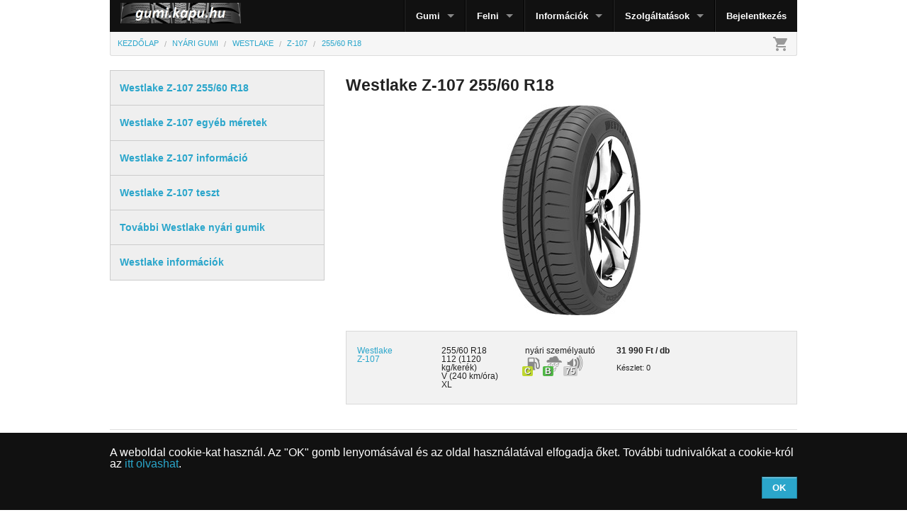

--- FILE ---
content_type: text/html; charset=UTF-8
request_url: http://gumi.kapu.hu/westlake-z-107/255-60-R18
body_size: 13268
content:
<!DOCTYPE html>
<!--[if IE 8]>         <html class="no-js lt-ie9" lang="hu"> <![endif]-->
<!--[if gt IE 8]><!--> <html class="no-js" lang="hu"> <!--<![endif]-->

<head>
        <title>Westlake Z-107 255/60 R18 &#187; Automax.hu</title>
    <meta name="description" content="WESTLAKE Z-107 255/60 R18 akció &#187; Szereléssel vagy házhoz szállítással">
    
        <meta name="copyright" content="Automax Szerviz Kft.">
        <meta name="language" content="HU">
    <meta name="robots" content="index,follow">
    <meta name="abstract" content="WESTLAKE Z-107 255/60 R18 akció &#187; Szereléssel vagy házhoz szállítással">
    <meta name="topic" content="Westlake Z-107 255/60 R18 &#187; Automax.hu">
    <meta name="summary" content="WESTLAKE Z-107 255/60 R18 akció &#187; Szereléssel vagy házhoz szállítással">
    <meta name="url" content="http://gumi.kapu.hu/westlake-z-107/255-60-R18">
    <meta name="identifier-URL" content="http://gumi.kapu.hu/westlake-z-107/255-60-R18">
    <meta name="pagename" content="Westlake Z-107 255/60 R18 &#187; Automax.hu">
    <meta name="coverage" content="Hungary">
    <meta name="subtitle" content="Westlake Z-107 255/60 R18 &#187; Automax.hu">

    <meta property="og:title" content="Westlake Z-107 255/60 R18 &#187; Automax.hu">
    <meta property="og:url" content="http://gumi.kapu.hu/westlake-z-107/255-60-R18">
    <meta property="og:image" content="//static.automax.hu/autogumi/og/westlake-z107-3689.jpg">
    <meta property="og:site_name" content="Automax">
    <meta property="og:locale" content="hu_HU">
    <meta property="og:description" content="WESTLAKE Z-107 255/60 R18 akció &#187; Szereléssel vagy házhoz szállítással">
    <meta property="og:type" content="website">

                            <link rel="canonical" href="https://automax.hu/westlake-z-107/255-60-R18" />
            
    <!--[if lte IE 8]>
    <meta charset="utf-8" />
    <![endif]-->

    <meta name="viewport" content="width=device-width, initial-scale=1.0, maximum-scale=1.0, user-scalable=no">

    <meta name="msvalidate.01" content="2403B041C487B59EEFA1A9167FC71DDC">

            <link rel="stylesheet" href="//static.automax.hu/css/automax-all-v45.min.css" />
    
        <link href="//static.automax.hu/material-icons/iconfont/material-icons.css" rel="stylesheet">

    <!--[if IE 8]>
        <link rel="stylesheet" href="/css/ie8-grid-foundation-4.css" />
    <![endif]-->

    
        <script src="//static.automax.hu/js/automax-all-v47.min.js"></script>
    
    
    </head>
<body>

<script>dataLayer.push({"google_tag_params":{"dynx_itemid":"162670","dynx_pagetype":"offerdetail"},"event":"grmEvent"});</script><noscript><iframe src="//www.googletagmanager.com/ns.html?id=GTM-PDRDCJ" height="0" width="0" style="display:none;visibility:hidden"></iframe></noscript>
<script>(function(w,d,s,l,i){w[l]=w[l]||[];w[l].push({'gtm.start':
new Date().getTime(),event:'gtm.js'});var f=d.getElementsByTagName(s)[0],
j=d.createElement(s),dl=l!='dataLayer'?'&l='+l:'';j.async=true;j.src=
'//www.googletagmanager.com/gtm.js?id='+i+dl;f.parentNode.insertBefore(j,f);
})(window,document,'script','dataLayer','GTM-PDRDCJ');</script>

<script>!function(f,b,e,v,n,t,s){if(f.fbq)return;n=f.fbq=function(){n.callMethod?
n.callMethod.apply(n,arguments):n.queue.push(arguments)};if(!f._fbq)f._fbq=n;
n.push=n;n.loaded=!0;n.version='2.0';n.queue=[];t=b.createElement(e);t.async=!0;
t.src=v;s=b.getElementsByTagName(e)[0];s.parentNode.insertBefore(t,s)}(window,
document,'script','//connect.facebook.net/en_US/fbevents.js');
fbq('init', '518837091586281');
fbq('track', 'PageView');try {
fbq('track', 'Search', {"content_ids":["162670"],"content_type":"product"});
} catch (e) {
}</script>



<div itemscope itemtype="http://schema.org/Product">
<h1 id="amTitle" itemprop="name">Westlake Z-107 255/60 R18</h1><div class="row">
    <div class="large-12 columns">
              <div class="row">
        <div class="large-12 columns">

          <nav class="top-bar">
            <ul class="title-area">
              <!-- Title Area -->
              <li class="name">
                <h2>
                  <a href="/" title="Automax Autógumi">
                    <img src="//static.automax.hu/images/gumikapu03.jpg" title="Automax Autógumi" alt="Automax Autógumi" style="max-width: 170px; margin-bottom: 10px;">
                  </a>
                </h2>
              </li>
              <li class="toggle-topbar menu-icon"><a href="#"><span>MENÜ</span></a></li>
            </ul>
         
            <section class="top-bar-section">
              <ul class="right">
                <li class="divider"></li>
                <li class="has-dropdown">
                  <a href="#">Gumi</a>
                  <ul class="dropdown">
                                            <li><a href="/teli-gumi" title="Téli gumi">Téli gumi</a></li>
                        <li><a href="/nyari-gumi" title="Nyári gumi">Nyári gumi</a></li>
                                        <li><a href="/negyevszakos-gumi" title="Négyévszakos gumi">Négyévszakos gumi</a></li>
                    <li><a href="/defektturo-gumi" title="Defekttűrő gumi">Defekttűrő gumi</a></li>
                    <li><a href="/terepgumi" title="Terepgumi">Terepgumi</a></li>
                  </ul>
                </li>
                <li class="divider"></li>
                <li class="has-dropdown">
                  <a href="#">Felni</a>
                  <ul class="dropdown">
                                            <li><a href="/teli-gumi-felni" title="Téli gumi + felni összeszerelve">Téli gumi + felni összeszerelve</a></li>
                        <li><a href="/nyari-gumi-felni" title="Nyári gumi + felni összeszerelve">Nyári gumi + felni összeszerelve</a></li>
                                        <li><a href="/alufelni" title="Alufelni">Alufelni</a></li>
                    <li><a href="/acelfelni" title="Acélfelni">Acélfelni</a></li>
                  </ul>
                </li>
                                                <li class="divider"></li>
                <li class="has-dropdown">
                  <a href="#">Információk</a>
                  <ul class="dropdown">
                  <li><a href="/gumiabroncs_meretek">Gumiabroncs méretek</a></li><li><a href="/jelolesek-az-autogumin/4/i">Jelölések az autógumin</a></li><li><a href="/szallitasi-informaciok/24/i">Szállítási információk</a></li><li><a href="/vasarlasi-feltetelek/5/i">Vásárlási feltételek</a></li><li><a href="/adatvedelem">Adatkezelési tájékoztató</a></li><li><a href="/cookie-tajekoztato/96/i">Cookie-k</a></li><li><a href="/autogumi-hirek/amit-a-gumi-abroncsnyomasellenorzo-rendszerekrol-tudni-erdemes/42">Nyomás-ellenőrző rendszerek</a></li><li><a href="/kapcsolat/6/i">Kapcsolat</a></li>                  </ul>
                </li>
                                                <li class="divider"></li>
                <li class="has-dropdown">
                  <a href="#">Szolgáltatások</a>
                  <ul class="dropdown">
                  <li><a href="/gumiszereles/8/s">Gumiszerelés</a></li>                  </ul>
                </li>
                                <li class="divider"></li>
                                <li>
                  <a href="/bejelentkezes">Bejelentkezés</a>
                </li>
                              </ul>
            </section>
          </nav>
          <div id="amBreadcrumbs"><div class="am-breadcrumbs-container"><ul class="am-breadcrumbs" itemscope itemtype="http://schema.org/BreadcrumbList"><li  itemprop="itemListElement" itemscope itemtype="http://schema.org/ListItem"><a href="/" itemprop="item"><span itemprop="name">Kezdőlap</span><meta itemprop="position" content="1"></a></li><li  itemprop="itemListElement" itemscope itemtype="http://schema.org/ListItem"><a href="/nyari-gumi" itemprop="item"><span itemprop="name">Nyári gumi</span><meta itemprop="position" content="2"></a></li><li  itemprop="itemListElement" itemscope itemtype="http://schema.org/ListItem"><a href="/westlake-nyari-gumi" itemprop="item"><span itemprop="name">Westlake</span><meta itemprop="position" content="3"></a></li><li  itemprop="itemListElement" itemscope itemtype="http://schema.org/ListItem"><a href="/westlake-z-107" itemprop="item"><span itemprop="name">Z-107</span><meta itemprop="position" content="4"></a></li><li  itemprop="itemListElement" itemscope itemtype="http://schema.org/ListItem"><a href="/westlake-z-107/255-60-R18?bc=1" itemprop="item"><span itemprop="name">255/60 R18</span><meta itemprop="position" content="5"></a></li></ul><i class="material-icons">shopping_cart</i></div></div>

                                <div class="cookieAlertMobil show-for-small">
                <div>A weboldal cookie-kat használ. Az "OK" gomb lenyomásával és az oldal használatával elfogadja őket. További tudnivalókat a cookie-król az <a href="/cookie-tajekoztato/96/i">itt olvashat</a>.</div>
                <div class="text-center">
                    <button class="button small">OK</button>
                </div>
            </div>
                            </div>
      </div>


        
        <div class="row">
                            <div class="large-4 small-12 columns">
                    <div class="section-container accordion hide-for-small">
    <section>
        <p class="title" data-section-title><a href="#"><strong>Westlake Z-107 255/60 R18</strong></a></p>
    </section>
    <section>
        <p class="title" data-section-title><a href="#egyeb-meretek"><strong>Westlake Z-107 egyéb méretek</strong></a></p>
    </section>
    <section>
        <p class="title" data-section-title><a href="#termek-informacio"><strong>Westlake Z-107 információ</strong></a></p>
    </section>
    <section>
        <p class="title" data-section-title><a href="#teszt"><strong>Westlake Z-107 teszt</strong></a></p>
    </section>
    <section>
        <p class="title" data-section-title><a href="#tovabbi-westlake-gumik"><strong>További Westlake nyári gumik</strong></a></p>
    </section>
    <section>
        <p class="title" data-section-title><a href="#gyarto-informaciok"><strong>Westlake információk</strong></a></p>
    </section>
</div>
                                    </div>
            <div class="large-8 small-12 columns" id="amContent">
                            
<span itemprop="brand" itemtype="https://schema.org/Brand" itemscope>
<meta itemprop="name" content="Westlake" />
</span>
<meta itemprop="model" content="Z-107">

<p class="text-center"><a href="//static.automax.hu/autogumi/westlake-z107-3689.jpg" target="_blank" class="imageLink"><img itemprop="image" src="//static.automax.hu/autogumi/300x300/westlake-z107-3689.jpg" alt="Westlake Z-107"></a></p>
<div class="panel searchResult"><form action="/kosar-muvelet" class="eeCartForm" data-ee-key="162670" onSubmit="return amCheckStock(this);">            <input type="hidden" name="tyre_id" value="162670">
            <input type="hidden" name="stock" value="0">            <input type="hidden" name="orig_quantity" value="0">            <div class="row">
                <div class="small-6 large-7 columns" >
                    <div class="row">
                        <div class="small-12 large-4 columns am-tb-padding"><a href="/westlake-z-107" title="Westlake Z-107" class="eeProductLink" data-ee-key="162670">Westlake <br class="hide-for-small" />Z-107</a></div>

                        <div class="small-12 large-4 columns am-tb-padding"><a href="/westlake/255-60-R18" title="Westlake 255/60 R18" class="textLink"><span itemprop="size">255/60 R18</span></a><br>112 (1120 kg/kerék)<br>V (240 km/óra)<br>XL</div>

                        <div class="small-12 large-4 columns am-tb-padding"><a href="/255-60-R18-nyari-autogumi" title="255/60 R18 nyári gumi" class="textLink">nyári</a> személyautó<br /><a href="/mit-jelentenek-az-eu-gumiabroncs-matrica-jelolesei/58/i"><div class="ecoSpace">
                <div class="ecoLabel ecoFuel ecoC">
                    <span>C</span>
                </div>
            
                <div class="ecoLabel ecoWet ecoB">
                    <span>B</span>
                </div>
            
                <div class="ecoLabel ecoNoiseB">
                    <span>75</span>
                </div>
            </div></a></div>
                    </div>
                </div>

                <div class="small-6 large-5 columns">
                    <div class="row">
                        <div class="small-12 large-6 columns am-tb-padding">
                        
                <span itemprop="offers" itemscope itemtype="http://schema.org/Offer">
                    <b itemprop="price" content="31990">31 990 Ft / db</b>
                    <meta itemprop="priceCurrency" content="HUF">
                    <meta itemprop="availability" content="OutOfStock">
                    <meta itemprop="url" content="/westlake-z-107/255-60-R18/162670">
             
                </span>
            <meta itemprop="sku" content="162670"><meta itemprop="url" content="/westlake-z-107/255-60-R18/162670">
                        <br><br><span class="stock">Készlet: 0<br><br></span>
                        
                        </div>
                        <div class="small-12 large-6 columns am-tb-padding">
                        
                        
                        </div>
                    </div>
                </div>
            </div>
            </form></div>



            </div>
        </div>

                <div class="row">
            <div class="large-12 columns"><hr /></div>
        </div>
        <div class="row">
            <div class="large-12 small-12 columns amRichContent">
                <div class="panel content">
  <div class="row">
    <div class="columns large-6 small-12">
      <img src="https://static.automax.hu/images/rich-content/westlake/z-107/westlake-z-107.1.jpg?v=1"
        style="margin-bottom: 20px;" class="hide-for-small">

      <div class="flexCenter">
        <img src="https://static.automax.hu/images/rich-content/westlake/z-107/westlake-z-107.1.jpg?v=1"
          style="width: 100%; max-width: 600px; margin-bottom: 20px;" class="show-for-small">
      </div>
    </div>
    <div class="columns large-6 small-12">
      <p>A Westlake Z-107 egy kedvező árú, nyári gumiabroncs kifejezetten európai személyautókra fejlesztve.</p>
      <ul>
        <li>alacsony aquaplanning kockázat</li>
        <li>stabil, kényelmes és biztonságos vezetés élmény</li>
        <li>alacsony gördülési ellenállás</li>
        <li>kitűnő nedves tapadás</li>
        <li>halk menetzaj</li>
        <li>kiváló kezelhetőség száraz és nedves utakon egyaránt</li>
      </ul>
    </div>
  </div>
</div>

<div class="panel content">
  <div class="row">
    <div class="columns large-12 small-12">
      <div class="flexCenter">
        <img src="https://static.automax.hu/images/rich-content/westlake/z-107/westlake-z-107.2.jpg"
          class="hide-for-small">
        <img src="https://static.automax.hu/images/rich-content/westlake/z-107/westlake-z-107.2.jpg"
          style="width: 100%; max-width: 600px;" class="show-for-small">
      </div>
    </div>
  </div>
</div>

<h2>Kiváló eredmények a teszteken</h2>
<div class="panel content">
  <div class="row">
    <div class="columns large-6 small-12">
      <p>A Westlake Z-107 kiválóan teljesített a német ADAC 2023-as tesztjén. Az aquaplanning tulajdonságot illetően a
        második
        helyen végzett, maga mögé utasítva olyan márkákat, mint a Bridgestone Turanza T005, a Pirelli Cinturato P7 vagy
        a
        Continental PremiumContact 6.</p>

      <p>Futásteljesítménye 8%-kal jobb, mint a Laufenn S Fit EQ Plus-nak.</p>

      <p>Nedves burkolaton is jobb eredményt ért el mint a Laufenn S Fit EQ Plus:</p>

      <ul>
        <li>Westlake Z-107 nedves fékezés betonon: 38,4 m,</li>
        <li>Laufenn S Fit EQ Plus nedves fékezés betonon: 39,3 m</li>
      </ul>
    </div>
    <div class="columns large-6 small-12">
      <img src="https://static.automax.hu/images/rich-content/westlake/z-107/westlake-z-107.3.png"
        style="margin-bottom: 20px;" class="hide-for-small">

      <div class="flexCenter">
        <img src="https://static.automax.hu/images/rich-content/westlake/z-107/westlake-z-107.3.png"
          style="width: 100%; max-width: 600px; margin-bottom: 20px;" class="show-for-small">
      </div>
    </div>
  </div>
</div>

<h2>Kiváló kezelhetőség száraz és nedves úton</h2>
<div class="panel content">
  <div class="row">
    <div class="columns large-6 small-12">
      <img src="https://static.automax.hu/images/rich-content/westlake/z-107/westlake-z-107.4.jpg"
        style="margin-bottom: 20px;" class="hide-for-small">

      <div class="flexCenter">
        <img src="https://static.automax.hu/images/rich-content/westlake/z-107/westlake-z-107.4.jpg"
          style="width: 100%; max-width: 600px; margin-bottom: 20px;" class="show-for-small">
      </div>
    </div>
    <div class="columns large-6 small-12">
      <p>A Westlake Z-107 mind az aquaplanning kockázat, mind a nedves úton történő fékezés tekintetében megnyugtató
        teljesítményt nyújtott a 2023-as teszteken. Nedves betonon való fékezéskor kifejezetten jó eredményt hozott, és
        nedves
        aszfalton is megállta a helyét.</p>
    </div>
  </div>
</div>

<h2>Videó</h2>
<div class="panel content">
  <div class="videoWrapper">
    <iframe width="560" height="315" src="https://www.youtube.com/embed/CzNqH8WuCbA" title="YouTube video player"
      frameborder="0"
      allow="accelerometer; autoplay; clipboard-write; encrypted-media; gyroscope; picture-in-picture; web-share"
      allowfullscreen></iframe>
  </div>
</div>            </div>
        </div>
        <div class="row">
            <div class="large-12 columns"><hr /></div>
        </div>
        
                <div class="row">
                            <div class="large-4 small-12 columns">
                    <div class="show-for-medium-up"><h2 class="normalHead">Ajánlott nyári gumi</h2><div class="panel">            <div class="row" style="cursor:pointer" onClick="window.location = '/barum-bravuris-5-hm/255-60-R18'; ">
                <div class="large-3 columns">
                    
                    <a href="/barum-bravuris-5-hm/255-60-R18" class="th">
                        <img src="//static.automax.hu/autogumi/50x0/barum-bravuris5hm-2601.jpg" alt="Barum Bravuris 5 HM">
                    </a>
                
                </div>
                <div class="large-9 columns">
                    <a href="/barum-bravuris-5-hm/255-60-R18" title="Barum Bravuris 5 HM">
                   Barum Bravuris 5 HM
                   </a>
                </div>
            </div></div></div>                </div>
            <div class="large-8 small-12 columns" id="amBottomContent">
                            <a name="egyeb-meretek"></a><h2>Westlake Z-107 egyéb méretek</h2>
<table class="clickableTable">
    <thead>
        <tr>
                        <td>Méret</td><td>Ár</td><td>&nbsp;</td>
        </tr>
    </thead>
    <tbody>
    <tbody>
    <tr data-href="/westlake-z-107/155-65-R13"><td><a href="/westlake-z-107/155-65-R13" title="Westlake Z-107 155/65 R13">155/65 R13</a></td><td><nobr>12 990 Ft-tól</nobr></td><td><a href="/westlake-z-107/155-65-R13" class="button cartButton small">Vásárlás</a></td></tr><tr data-href="/westlake-z-107/155-65-R14"><td><a href="/westlake-z-107/155-65-R14" title="Westlake Z-107 155/65 R14">155/65 R14</a></td><td><nobr>11 990 Ft-tól</nobr></td><td><a href="/westlake-z-107/155-65-R14" class="button cartButton small">Vásárlás</a></td></tr><tr data-href="/westlake-z-107/155-70-R13"><td><a href="/westlake-z-107/155-70-R13" title="Westlake Z-107 155/70 R13">155/70 R13</a></td><td><nobr>11 990 Ft-tól</nobr></td><td><a href="/westlake-z-107/155-70-R13" class="button cartButton small">Vásárlás</a></td></tr><tr data-href="/westlake-z-107/155-80-R13"><td><a href="/westlake-z-107/155-80-R13" title="Westlake Z-107 155/80 R13">155/80 R13</a></td><td><nobr>12 690 Ft-tól</nobr></td><td><a href="/westlake-z-107/155-80-R13" class="button cartButton small">Vásárlás</a></td></tr><tr data-href="/westlake-z-107/165-65-R14"><td><a href="/westlake-z-107/165-65-R14" title="Westlake Z-107 165/65 R14">165/65 R14</a></td><td><nobr>12 990 Ft-tól</nobr></td><td><a href="/westlake-z-107/165-65-R14" class="button cartButton small">Vásárlás</a></td></tr><tr data-href="/westlake-z-107/165-70-R13"><td><a href="/westlake-z-107/165-70-R13" title="Westlake Z-107 165/70 R13">165/70 R13</a></td><td><nobr>12 290 Ft-tól</nobr></td><td><a href="/westlake-z-107/165-70-R13" class="button cartButton small">Vásárlás</a></td></tr><tr data-href="/westlake-z-107/165-70-R14"><td><a href="/westlake-z-107/165-70-R14" title="Westlake Z-107 165/70 R14">165/70 R14</a></td><td><nobr>12 501 Ft-tól</nobr></td><td><a href="/westlake-z-107/165-70-R14" class="button cartButton small">Vásárlás</a></td></tr><tr data-href="/westlake-z-107/165-80-R13"><td><a href="/westlake-z-107/165-80-R13" title="Westlake Z-107 165/80 R13">165/80 R13</a></td><td><nobr>11 990 Ft-tól</nobr></td><td><a href="/westlake-z-107/165-80-R13" class="button cartButton small">Vásárlás</a></td></tr><tr data-href="/westlake-z-107/175-55-R15"><td><a href="/westlake-z-107/175-55-R15" title="Westlake Z-107 175/55 R15">175/55 R15</a></td><td><nobr>14 990 Ft-tól</nobr></td><td><a href="/westlake-z-107/175-55-R15" class="button cartButton small">Vásárlás</a></td></tr><tr data-href="/westlake-z-107/175-60-R14"><td><a href="/westlake-z-107/175-60-R14" title="Westlake Z-107 175/60 R14">175/60 R14</a></td><td><nobr>13 990 Ft-tól</nobr></td><td><a href="/westlake-z-107/175-60-R14" class="button cartButton small">Vásárlás</a></td></tr><tr data-href="/westlake-z-107/175-60-R15"><td><a href="/westlake-z-107/175-60-R15" title="Westlake Z-107 175/60 R15">175/60 R15</a></td><td><nobr>14 990 Ft-tól</nobr></td><td><a href="/westlake-z-107/175-60-R15" class="button cartButton small">Vásárlás</a></td></tr><tr data-href="/westlake-z-107/175-65-R14"><td><a href="/westlake-z-107/175-65-R14" title="Westlake Z-107 175/65 R14">175/65 R14</a></td><td><nobr>12 990 Ft-tól</nobr></td><td><a href="/westlake-z-107/175-65-R14" class="button cartButton small">Vásárlás</a></td></tr><tr data-href="/westlake-z-107/175-65-R15"><td><a href="/westlake-z-107/175-65-R15" title="Westlake Z-107 175/65 R15">175/65 R15</a></td><td><nobr>13 990 Ft-tól</nobr></td><td><a href="/westlake-z-107/175-65-R15" class="button cartButton small">Vásárlás</a></td></tr><tr data-href="/westlake-z-107/175-70-R13"><td><a href="/westlake-z-107/175-70-R13" title="Westlake Z-107 175/70 R13">175/70 R13</a></td><td><nobr>12 990 Ft-tól</nobr></td><td><a href="/westlake-z-107/175-70-R13" class="button cartButton small">Vásárlás</a></td></tr><tr data-href="/westlake-z-107/175-70-R14"><td><a href="/westlake-z-107/175-70-R14" title="Westlake Z-107 175/70 R14">175/70 R14</a></td><td><nobr>13 990 Ft-tól</nobr></td><td><a href="/westlake-z-107/175-70-R14" class="button cartButton small">Vásárlás</a></td></tr><tr data-href="/westlake-z-107/185-55-R14"><td><a href="/westlake-z-107/185-55-R14" title="Westlake Z-107 185/55 R14">185/55 R14</a></td><td><nobr>13 990 Ft-tól</nobr></td><td><a href="/westlake-z-107/185-55-R14" class="button cartButton small">Vásárlás</a></td></tr><tr data-href="/westlake-z-107/185-55-R15"><td><a href="/westlake-z-107/185-55-R15" title="Westlake Z-107 185/55 R15">185/55 R15</a></td><td><nobr>13 990 Ft-tól</nobr></td><td><a href="/westlake-z-107/185-55-R15" class="button cartButton small">Vásárlás</a></td></tr><tr data-href="/westlake-z-107/185-55-R16"><td><a href="/westlake-z-107/185-55-R16" title="Westlake Z-107 185/55 R16">185/55 R16</a></td><td><nobr>15 490 Ft-tól</nobr></td><td><a href="/westlake-z-107/185-55-R16" class="button cartButton small">Vásárlás</a></td></tr><tr data-href="/westlake-z-107/185-60-R14"><td><a href="/westlake-z-107/185-60-R14" title="Westlake Z-107 185/60 R14">185/60 R14</a></td><td><nobr>14 489 Ft-tól</nobr></td><td><a href="/westlake-z-107/185-60-R14" class="button cartButton small">Vásárlás</a></td></tr><tr data-href="/westlake-z-107/185-60-R15"><td><a href="/westlake-z-107/185-60-R15" title="Westlake Z-107 185/60 R15">185/60 R15</a></td><td><nobr>14 990 Ft-tól</nobr></td><td><a href="/westlake-z-107/185-60-R15" class="button cartButton small">Vásárlás</a></td></tr><tr data-href="/westlake-z-107/185-65-R14"><td><a href="/westlake-z-107/185-65-R14" title="Westlake Z-107 185/65 R14">185/65 R14</a></td><td><nobr>13 990 Ft-tól</nobr></td><td><a href="/westlake-z-107/185-65-R14" class="button cartButton small">Vásárlás</a></td></tr><tr data-href="/westlake-z-107/185-65-R15"><td><a href="/westlake-z-107/185-65-R15" title="Westlake Z-107 185/65 R15">185/65 R15</a></td><td><nobr>13 990 Ft-tól</nobr></td><td><a href="/westlake-z-107/185-65-R15" class="button cartButton small">Vásárlás</a></td></tr><tr data-href="/westlake-z-107/185-70-R13"><td><a href="/westlake-z-107/185-70-R13" title="Westlake Z-107 185/70 R13">185/70 R13</a></td><td><nobr>15 800 Ft-tól</nobr></td><td><a href="/westlake-z-107/185-70-R13" class="button cartButton small">Vásárlás</a></td></tr><tr data-href="/westlake-z-107/185-70-R14"><td><a href="/westlake-z-107/185-70-R14" title="Westlake Z-107 185/70 R14">185/70 R14</a></td><td><nobr>15 991 Ft-tól</nobr></td><td><a href="/westlake-z-107/185-70-R14" class="button cartButton small">Vásárlás</a></td></tr><tr data-href="/westlake-z-107/195-45-R16"><td><a href="/westlake-z-107/195-45-R16" title="Westlake Z-107 195/45 R16">195/45 R16</a></td><td><nobr>16 990 Ft-tól</nobr></td><td><a href="/westlake-z-107/195-45-R16" class="button cartButton small">Vásárlás</a></td></tr><tr data-href="/westlake-z-107/195-45-R17"><td><a href="/westlake-z-107/195-45-R17" title="Westlake Z-107 195/45 R17">195/45 R17</a></td><td><nobr>15 991 Ft-tól</nobr></td><td><a href="/westlake-z-107/195-45-R17" class="button cartButton small">Vásárlás</a></td></tr><tr data-href="/westlake-z-107/195-50-R15"><td><a href="/westlake-z-107/195-50-R15" title="Westlake Z-107 195/50 R15">195/50 R15</a></td><td><nobr>15 500 Ft-tól</nobr></td><td><a href="/westlake-z-107/195-50-R15" class="button cartButton small">Vásárlás</a></td></tr><tr data-href="/westlake-z-107/195-50-R16"><td><a href="/westlake-z-107/195-50-R16" title="Westlake Z-107 195/50 R16">195/50 R16</a></td><td><nobr>15 500 Ft-tól</nobr></td><td><a href="/westlake-z-107/195-50-R16" class="button cartButton small">Vásárlás</a></td></tr><tr data-href="/westlake-z-107/195-55-R15"><td><a href="/westlake-z-107/195-55-R15" title="Westlake Z-107 195/55 R15">195/55 R15</a></td><td><nobr>15 991 Ft-tól</nobr></td><td><a href="/westlake-z-107/195-55-R15" class="button cartButton small">Vásárlás</a></td></tr><tr data-href="/westlake-z-107/195-55-R16"><td><a href="/westlake-z-107/195-55-R16" title="Westlake Z-107 195/55 R16">195/55 R16</a></td><td><nobr>17 990 Ft-tól</nobr></td><td><a href="/westlake-z-107/195-55-R16" class="button cartButton small">Vásárlás</a></td></tr><tr data-href="/westlake-z-107/195-55-R20"><td><a href="/westlake-z-107/195-55-R20" title="Westlake Z-107 195/55 R20">195/55 R20</a></td><td><nobr>21 990 Ft-tól</nobr></td><td><a href="/westlake-z-107/195-55-R20" class="button cartButton small">Vásárlás</a></td></tr><tr data-href="/westlake-z-107/195-60-R15"><td><a href="/westlake-z-107/195-60-R15" title="Westlake Z-107 195/60 R15">195/60 R15</a></td><td><nobr>15 991 Ft-tól</nobr></td><td><a href="/westlake-z-107/195-60-R15" class="button cartButton small">Vásárlás</a></td></tr><tr data-href="/westlake-z-107/195-60-R16"><td><a href="/westlake-z-107/195-60-R16" title="Westlake Z-107 195/60 R16">195/60 R16</a></td><td><nobr>16 990 Ft-tól</nobr></td><td><a href="/westlake-z-107/195-60-R16" class="button cartButton small">Vásárlás</a></td></tr><tr data-href="/westlake-z-107/195-65-R14"><td><a href="/westlake-z-107/195-65-R14" title="Westlake Z-107 195/65 R14">195/65 R14</a></td><td><nobr>16 990 Ft-tól</nobr></td><td><a href="/westlake-z-107/195-65-R14" class="button cartButton small">Vásárlás</a></td></tr><tr data-href="/westlake-z-107/195-65-R15"><td><a href="/westlake-z-107/195-65-R15" title="Westlake Z-107 195/65 R15">195/65 R15</a></td><td><nobr>15 500 Ft-tól</nobr></td><td><a href="/westlake-z-107/195-65-R15" class="button cartButton small">Vásárlás</a></td></tr><tr data-href="/westlake-z-107/195-70-R14"><td><a href="/westlake-z-107/195-70-R14" title="Westlake Z-107 195/70 R14">195/70 R14</a></td><td><nobr>14 990 Ft-tól</nobr></td><td><a href="/westlake-z-107/195-70-R14" class="button cartButton small">Vásárlás</a></td></tr><tr data-href="/westlake-z-107/205-40-R17"><td><a href="/westlake-z-107/205-40-R17" title="Westlake Z-107 205/40 R17">205/40 R17</a></td><td><nobr>17 990 Ft-tól</nobr></td><td><a href="/westlake-z-107/205-40-R17" class="button cartButton small">Vásárlás</a></td></tr><tr data-href="/westlake-z-107/205-45-R17"><td><a href="/westlake-z-107/205-45-R17" title="Westlake Z-107 205/45 R17">205/45 R17</a></td><td><nobr>16 990 Ft-tól</nobr></td><td><a href="/westlake-z-107/205-45-R17" class="button cartButton small">Vásárlás</a></td></tr><tr data-href="/westlake-z-107/205-50-R16"><td><a href="/westlake-z-107/205-50-R16" title="Westlake Z-107 205/50 R16">205/50 R16</a></td><td><nobr>17 990 Ft-tól</nobr></td><td><a href="/westlake-z-107/205-50-R16" class="button cartButton small">Vásárlás</a></td></tr><tr data-href="/westlake-z-107/205-55-R16"><td><a href="/westlake-z-107/205-55-R16" title="Westlake Z-107 205/55 R16">205/55 R16</a></td><td><nobr>16 500 Ft-tól</nobr></td><td><a href="/westlake-z-107/205-55-R16" class="button cartButton small">Vásárlás</a></td></tr><tr data-href="/westlake-z-107/205-55-R17"><td><a href="/westlake-z-107/205-55-R17" title="Westlake Z-107 205/55 R17">205/55 R17</a></td><td><nobr>19 900 Ft-tól</nobr></td><td><a href="/westlake-z-107/205-55-R17" class="button cartButton small">Vásárlás</a></td></tr><tr data-href="/westlake-z-107/205-55-R19"><td><a href="/westlake-z-107/205-55-R19" title="Westlake Z-107 205/55 R19">205/55 R19</a></td><td><nobr>21 990 Ft-tól</nobr></td><td><a href="/westlake-z-107/205-55-R19" class="button cartButton small">Vásárlás</a></td></tr><tr data-href="/westlake-z-107/205-60-R15"><td><a href="/westlake-z-107/205-60-R15" title="Westlake Z-107 205/60 R15">205/60 R15</a></td><td><nobr>16 990 Ft-tól</nobr></td><td><a href="/westlake-z-107/205-60-R15" class="button cartButton small">Vásárlás</a></td></tr><tr data-href="/westlake-z-107/205-60-R16"><td><a href="/westlake-z-107/205-60-R16" title="Westlake Z-107 205/60 R16">205/60 R16</a></td><td><nobr>17 899 Ft-tól</nobr></td><td><a href="/westlake-z-107/205-60-R16" class="button cartButton small">Vásárlás</a></td></tr><tr data-href="/westlake-z-107/205-65-R15"><td><a href="/westlake-z-107/205-65-R15" title="Westlake Z-107 205/65 R15">205/65 R15</a></td><td><nobr>16 990 Ft-tól</nobr></td><td><a href="/westlake-z-107/205-65-R15" class="button cartButton small">Vásárlás</a></td></tr><tr data-href="/westlake-z-107/205-70-R14"><td><a href="/westlake-z-107/205-70-R14" title="Westlake Z-107 205/70 R14">205/70 R14</a></td><td><nobr>18 990 Ft-tól</nobr></td><td><a href="/westlake-z-107/205-70-R14" class="button cartButton small">Vásárlás</a></td></tr><tr data-href="/westlake-z-107/205-70-R15"><td><a href="/westlake-z-107/205-70-R15" title="Westlake Z-107 205/70 R15">205/70 R15</a></td><td><nobr>18 990 Ft-tól</nobr></td><td><a href="/westlake-z-107/205-70-R15" class="button cartButton small">Vásárlás</a></td></tr><tr data-href="/westlake-z-107/215-40-R16"><td><a href="/westlake-z-107/215-40-R16" title="Westlake Z-107 215/40 R16">215/40 R16</a></td><td><nobr>18 500 Ft-tól</nobr></td><td><a href="/westlake-z-107/215-40-R16" class="button cartButton small">Vásárlás</a></td></tr><tr data-href="/westlake-z-107/215-40-R17"><td><a href="/westlake-z-107/215-40-R17" title="Westlake Z-107 215/40 R17">215/40 R17</a></td><td><nobr>19 990 Ft-tól</nobr></td><td><a href="/westlake-z-107/215-40-R17" class="button cartButton small">Vásárlás</a></td></tr><tr data-href="/westlake-z-107/215-45-R16"><td><a href="/westlake-z-107/215-45-R16" title="Westlake Z-107 215/45 R16">215/45 R16</a></td><td><nobr>15 991 Ft-tól</nobr></td><td><a href="/westlake-z-107/215-45-R16" class="button cartButton small">Vásárlás</a></td></tr><tr data-href="/westlake-z-107/215-45-R17"><td><a href="/westlake-z-107/215-45-R17" title="Westlake Z-107 215/45 R17">215/45 R17</a></td><td><nobr>17 700 Ft-tól</nobr></td><td><a href="/westlake-z-107/215-45-R17" class="button cartButton small">Vásárlás</a></td></tr><tr data-href="/westlake-z-107/215-45-R18"><td><a href="/westlake-z-107/215-45-R18" title="Westlake Z-107 215/45 R18">215/45 R18</a></td><td><nobr>22 990 Ft-tól</nobr></td><td><a href="/westlake-z-107/215-45-R18" class="button cartButton small">Vásárlás</a></td></tr><tr data-href="/westlake-z-107/215-55-R16"><td><a href="/westlake-z-107/215-55-R16" title="Westlake Z-107 215/55 R16">215/55 R16</a></td><td><nobr>17 990 Ft-tól</nobr></td><td><a href="/westlake-z-107/215-55-R16" class="button cartButton small">Vásárlás</a></td></tr><tr data-href="/westlake-z-107/215-55-R18"><td><a href="/westlake-z-107/215-55-R18" title="Westlake Z-107 215/55 R18">215/55 R18</a></td><td><nobr>23 990 Ft-tól</nobr></td><td><a href="/westlake-z-107/215-55-R18" class="button cartButton small">Vásárlás</a></td></tr><tr data-href="/westlake-z-107/215-60-R17"><td><a href="/westlake-z-107/215-60-R17" title="Westlake Z-107 215/60 R17">215/60 R17</a></td><td><nobr>24 990 Ft-tól</nobr></td><td><a href="/westlake-z-107/215-60-R17" class="button cartButton small">Vásárlás</a></td></tr><tr data-href="/westlake-z-107/215-65-R15"><td><a href="/westlake-z-107/215-65-R15" title="Westlake Z-107 215/65 R15">215/65 R15</a></td><td><nobr>17 990 Ft-tól</nobr></td><td><a href="/westlake-z-107/215-65-R15" class="button cartButton small">Vásárlás</a></td></tr><tr data-href="/westlake-z-107/215-65-R16"><td><a href="/westlake-z-107/215-65-R16" title="Westlake Z-107 215/65 R16">215/65 R16</a></td><td><nobr>20 991 Ft-tól</nobr></td><td><a href="/westlake-z-107/215-65-R16" class="button cartButton small">Vásárlás</a></td></tr><tr data-href="/westlake-z-107/215-70-R15"><td><a href="/westlake-z-107/215-70-R15" title="Westlake Z-107 215/70 R15">215/70 R15</a></td><td><nobr>19 990 Ft-tól</nobr></td><td><a href="/westlake-z-107/215-70-R15" class="button cartButton small">Vásárlás</a></td></tr><tr data-href="/westlake-z-107/225-40-R18"><td><a href="/westlake-z-107/225-40-R18" title="Westlake Z-107 225/40 R18">225/40 R18</a></td><td><nobr>17 990 Ft-tól</nobr></td><td><a href="/westlake-z-107/225-40-R18" class="button cartButton small">Vásárlás</a></td></tr><tr data-href="/westlake-z-107/225-45-R17"><td><a href="/westlake-z-107/225-45-R17" title="Westlake Z-107 225/45 R17">225/45 R17</a></td><td><nobr>18 500 Ft-tól</nobr></td><td><a href="/westlake-z-107/225-45-R17" class="button cartButton small">Vásárlás</a></td></tr><tr data-href="/westlake-z-107/225-45-R18"><td><a href="/westlake-z-107/225-45-R18" title="Westlake Z-107 225/45 R18">225/45 R18</a></td><td><nobr>22 990 Ft-tól</nobr></td><td><a href="/westlake-z-107/225-45-R18" class="button cartButton small">Vásárlás</a></td></tr><tr data-href="/westlake-z-107/225-45-R19"><td><a href="/westlake-z-107/225-45-R19" title="Westlake Z-107 225/45 R19">225/45 R19</a></td><td><nobr>22 990 Ft-tól</nobr></td><td><a href="/westlake-z-107/225-45-R19" class="button cartButton small">Vásárlás</a></td></tr><tr data-href="/westlake-z-107/225-55-R16"><td><a href="/westlake-z-107/225-55-R16" title="Westlake Z-107 225/55 R16">225/55 R16</a></td><td><nobr>21 990 Ft-tól</nobr></td><td><a href="/westlake-z-107/225-55-R16" class="button cartButton small">Vásárlás</a></td></tr><tr data-href="/westlake-z-107/225-55-R17"><td><a href="/westlake-z-107/225-55-R17" title="Westlake Z-107 225/55 R17">225/55 R17</a></td><td><nobr>22 990 Ft-tól</nobr></td><td><a href="/westlake-z-107/225-55-R17" class="button cartButton small">Vásárlás</a></td></tr><tr data-href="/westlake-z-107/225-55-R18"><td><a href="/westlake-z-107/225-55-R18" title="Westlake Z-107 225/55 R18">225/55 R18</a></td><td><nobr>22 990 Ft-tól</nobr></td><td><a href="/westlake-z-107/225-55-R18" class="button cartButton small">Vásárlás</a></td></tr><tr data-href="/westlake-z-107/225-60-R16"><td><a href="/westlake-z-107/225-60-R16" title="Westlake Z-107 225/60 R16">225/60 R16</a></td><td><nobr>23 990 Ft-tól</nobr></td><td><a href="/westlake-z-107/225-60-R16" class="button cartButton small">Vásárlás</a></td></tr><tr data-href="/westlake-z-107/225-60-R18"><td><a href="/westlake-z-107/225-60-R18" title="Westlake Z-107 225/60 R18">225/60 R18</a></td><td><nobr>25 991 Ft-tól</nobr></td><td><a href="/westlake-z-107/225-60-R18" class="button cartButton small">Vásárlás</a></td></tr><tr data-href="/westlake-z-107/235-35-R19"><td><a href="/westlake-z-107/235-35-R19" title="Westlake Z-107 235/35 R19">235/35 R19</a></td><td><nobr>21 990 Ft-tól</nobr></td><td><a href="/westlake-z-107/235-35-R19" class="button cartButton small">Vásárlás</a></td></tr><tr data-href="/westlake-z-107/235-40-R18"><td><a href="/westlake-z-107/235-40-R18" title="Westlake Z-107 235/40 R18">235/40 R18</a></td><td><nobr>22 990 Ft-tól</nobr></td><td><a href="/westlake-z-107/235-40-R18" class="button cartButton small">Vásárlás</a></td></tr><tr data-href="/westlake-z-107/235-40-R19"><td><a href="/westlake-z-107/235-40-R19" title="Westlake Z-107 235/40 R19">235/40 R19</a></td><td><nobr>23 990 Ft-tól</nobr></td><td><a href="/westlake-z-107/235-40-R19" class="button cartButton small">Vásárlás</a></td></tr><tr data-href="/westlake-z-107/235-45-R17"><td><a href="/westlake-z-107/235-45-R17" title="Westlake Z-107 235/45 R17">235/45 R17</a></td><td><nobr>21 990 Ft-tól</nobr></td><td><a href="/westlake-z-107/235-45-R17" class="button cartButton small">Vásárlás</a></td></tr><tr data-href="/westlake-z-107/235-45-R18"><td><a href="/westlake-z-107/235-45-R18" title="Westlake Z-107 235/45 R18">235/45 R18</a></td><td><nobr>19 990 Ft-tól</nobr></td><td><a href="/westlake-z-107/235-45-R18" class="button cartButton small">Vásárlás</a></td></tr><tr data-href="/westlake-z-107/235-45-R19"><td><a href="/westlake-z-107/235-45-R19" title="Westlake Z-107 235/45 R19">235/45 R19</a></td><td><nobr>25 991 Ft-tól</nobr></td><td><a href="/westlake-z-107/235-45-R19" class="button cartButton small">Vásárlás</a></td></tr><tr data-href="/westlake-z-107/235-55-R17"><td><a href="/westlake-z-107/235-55-R17" title="Westlake Z-107 235/55 R17">235/55 R17</a></td><td><nobr>21 990 Ft-tól</nobr></td><td><a href="/westlake-z-107/235-55-R17" class="button cartButton small">Vásárlás</a></td></tr><tr data-href="/westlake-z-107/235-55-R18"><td><a href="/westlake-z-107/235-55-R18" title="Westlake Z-107 235/55 R18">235/55 R18</a></td><td><nobr>25 800 Ft-tól</nobr></td><td><a href="/westlake-z-107/235-55-R18" class="button cartButton small">Vásárlás</a></td></tr><tr data-href="/westlake-z-107/235-55-R19"><td><a href="/westlake-z-107/235-55-R19" title="Westlake Z-107 235/55 R19">235/55 R19</a></td><td><nobr>26 990 Ft-tól</nobr></td><td><a href="/westlake-z-107/235-55-R19" class="button cartButton small">Vásárlás</a></td></tr><tr data-href="/westlake-z-107/235-60-R16"><td><a href="/westlake-z-107/235-60-R16" title="Westlake Z-107 235/60 R16">235/60 R16</a></td><td><nobr>24 990 Ft-tól</nobr></td><td><a href="/westlake-z-107/235-60-R16" class="button cartButton small">Vásárlás</a></td></tr><tr data-href="/westlake-z-107/235-60-R18"><td><a href="/westlake-z-107/235-60-R18" title="Westlake Z-107 235/60 R18">235/60 R18</a></td><td><nobr>25 991 Ft-tól</nobr></td><td><a href="/westlake-z-107/235-60-R18" class="button cartButton small">Vásárlás</a></td></tr><tr data-href="/westlake-z-107/235-65-R17"><td><a href="/westlake-z-107/235-65-R17" title="Westlake Z-107 235/65 R17">235/65 R17</a></td><td><nobr>25 991 Ft-tól</nobr></td><td><a href="/westlake-z-107/235-65-R17" class="button cartButton small">Vásárlás</a></td></tr><tr data-href="/westlake-z-107/245-35-R19"><td><a href="/westlake-z-107/245-35-R19" title="Westlake Z-107 245/35 R19">245/35 R19</a></td><td><nobr>23 990 Ft-tól</nobr></td><td><a href="/westlake-z-107/245-35-R19" class="button cartButton small">Vásárlás</a></td></tr><tr data-href="/westlake-z-107/245-45-R17"><td><a href="/westlake-z-107/245-45-R17" title="Westlake Z-107 245/45 R17">245/45 R17</a></td><td><nobr>19 990 Ft-tól</nobr></td><td><a href="/westlake-z-107/245-45-R17" class="button cartButton small">Vásárlás</a></td></tr><tr data-href="/westlake-z-107/245-45-R18"><td><a href="/westlake-z-107/245-45-R18" title="Westlake Z-107 245/45 R18">245/45 R18</a></td><td><nobr>27 990 Ft-tól</nobr></td><td><a href="/westlake-z-107/245-45-R18" class="button cartButton small">Vásárlás</a></td></tr><tr data-href="/westlake-z-107/265-35-R19"><td><a href="/westlake-z-107/265-35-R19" title="Westlake Z-107 265/35 R19">265/35 R19</a></td><td><nobr>24 990 Ft-tól</nobr></td><td><a href="/westlake-z-107/265-35-R19" class="button cartButton small">Vásárlás</a></td></tr><tr data-href="/westlake-z-107/275-40-R19"><td><a href="/westlake-z-107/275-40-R19" title="Westlake Z-107 275/40 R19">275/40 R19</a></td><td><nobr>28 990 Ft-tól</nobr></td><td><a href="/westlake-z-107/275-40-R19" class="button cartButton small">Vásárlás</a></td></tr>    </tbody>
</table>

<a name="termek-informacio"></a><h2>Westlake Z-107 információ</h2>
<div class="panel content" itemprop="description"><p>Kategória: olcsó<br>Szezon: <a href="/nyari-gumi">nyári gumi</a></p><p>A Westlake Z107 egy kedvező árú, nyári gumiabroncs kifejezetten európai személyautókra fejlesztve.</p>

<ul>
<li>alacsony aquaplanning kockázat</li>
<li>stabil, kényelmes és biztonságos vezetés élmény</li>
<li>alacsony gördülési ellenállás</li>
<li>kitűnő nedves tapadás</li>
<li>halk menetzaj</li>
<li>kiváló kezelhetőség száraz és nedves utakon egyaránt</li>
</ul>

<div class="videoWrapper">
    <iframe width="560" height="315" src="https://www.youtube.com/embed/CzNqH8WuCbA" frameborder="0"
        allow="accelerometer; autoplay; clipboard-write; encrypted-media; gyroscope; picture-in-picture"
        allowfullscreen></iframe>
</div>
</div>

<a name="teszt"></a><h2>Westlake Z-107 teszt</h2><div class="panel content"><b>2023</b><ul><li itemprop="review" itemscope itemtype="http://schema.org/Review"><span itemprop="author" itemtype="https://schema.org/Organization" itemscope><meta itemprop="name" content="ADAC"></span><span itemprop="reviewRating" itemscope itemtype="http://schema.org/Rating"><a href="/autogumi-teszt/adac-nyari-gumi-teszt-2023-205-55-16/163" itemprop="url"><span itemprop="name">ADAC (2023, 205/55 R16)</span> <div class="stars" itemprop="ratingValue" content="75%"><span class="lf"></span><span class="rf"></span><span class="lf"></span><span class="rf"></span><span class="lf"></span><span class="rf"></span><span class="le"></span><span class="re"></span></div></a><span itemprop="description"> (ajánlott)</span></span></li></ul><span style="font-size: 90%" itemprop="aggregateRating" itemscope itemtype="http://schema.org/AggregateRating">Átlag: <span itemprop="ratingValue">75%</span>; Tesztek száma: <span itemprop="reviewCount">1</span></span></div><p><a href="/autogumi-teszt/nyari" title="Nyári gumi teszt">További nyári gumi tesztek</a></p>

<a name="tovabbi-westlake-gumik"></a><h2>További Westlake nyári gumik</h2><div class="section-container tabs amProductTabs" data-section="tabs"><section class="active"><p class="title" data-section-title><a href="#panelProductcar">Személyautó</a></p><div class="content" data-section-content><div class="panel"><div><div class="row">
                <div class="large-2 small-12 columns text-center">
                    <a href="/westlake-z-007" title="Westlake Z-007"><img src="//static.automax.hu/autogumi/300x300/1/westlake-z007-4082.png" alt="Westlake Z-007"></a>
                    <p class="show-for-small"></p>
                </div>
                <div class="large-10 small-12 columns">
                    <h5><a href="/westlake-z-007" title="Westlake Z-007">Westlake Z-007</a></h5>
                    
                    <br>
                    <a href="/westlake-z-007" title="Westlake Z-007" class="textLink"><b>Méretek: 17", 18", 19", 20", 21", 22", 23"</b> - A Westlake Z-007 egy alsó kategóriás nyári abroncs, mely a mintázatából adódóan rendkívül halk.

A ferde hornyok, a nagy folytonos mintázati blokkok...</a>
                </div>
                </div></div><div><div class="row"><div class="large-2 hide-for-small columns"></div><div class="large-10 small-12 columns"><hr></div></div><div class="row">
                <div class="large-2 small-12 columns text-center">
                    <a href="/westlake-sa37-2" title="Westlake SA37"><img src="//static.automax.hu/autogumi/300x300/1/westlake-sa372-3686.png" alt="Westlake SA37"></a>
                    <p class="show-for-small"></p>
                </div>
                <div class="large-10 small-12 columns">
                    <h5><a href="/westlake-sa37-2" title="Westlake SA37">Westlake SA37</a></h5>
                    <div style="float: right"><div class="stars"><span class="lf"></span><span class="rf"></span><span class="lf"></span><span class="rf"></span><span class="le"></span><span class="re"></span><span class="le"></span><span class="re"></span></div></div>
                    <br>
                    <a href="/westlake-sa37-2" title="Westlake SA37" class="textLink"><b>Méretek: 15", 16", 17", 18", 19", 20", 21", 22", 24"</b> - A Westlake SA37 egy aszimmetrikus, ultra nagy teljesítményű új generációs nyári gumiabroncs, megfizethető áron.

Az abroncs kiváló eredményt ért el ...</a>
                </div>
                </div></div><div><div class="row"><div class="large-2 hide-for-small columns"></div><div class="large-10 small-12 columns"><hr></div></div><div class="row">
                <div class="large-2 small-12 columns text-center">
                    <a href="/westlake-sa57-1" title="Westlake SA57"><img src="//static.automax.hu/autogumi/300x300/1/westlake-sa571-3802.png" alt="Westlake SA57"></a>
                    <p class="show-for-small"></p>
                </div>
                <div class="large-10 small-12 columns">
                    <h5><a href="/westlake-sa57-1" title="Westlake SA57">Westlake SA57</a></h5>
                    
                    <br>
                    <a href="/westlake-sa57-1" title="Westlake SA57" class="textLink"><b>Méretek: 15", 16", 17", 18", 19", 20", 22", 24"</b> - A Westlake 2016 nyarán dobta piacra a SA57 nevű alsó kategóriás nyári abroncsát.

A SA57 valójában az SV308 továbbfejlesztett változata. Az SV 308-h...</a>
                </div>
                </div></div><div><div class="row"><div class="large-2 hide-for-small columns"></div><div class="large-10 small-12 columns"><hr></div></div><div class="row">
                <div class="large-2 small-12 columns text-center">
                    <a href="/westlake-st-290" title="Westlake ST 290"><img src="//static.automax.hu/autogumi/300x300/1/westlake-st290-4438.jpg" alt="Westlake ST 290"></a>
                    <p class="show-for-small"></p>
                </div>
                <div class="large-10 small-12 columns">
                    <h5><a href="/westlake-st-290" title="Westlake ST 290">Westlake ST 290</a></h5>
                    
                    <br>
                    <a href="/westlake-st-290" title="Westlake ST 290" class="textLink"><b>Méretek: 10", 12", 13", 14"</b></a>
                </div>
                </div></div><div><div class="row"><div class="large-2 hide-for-small columns"></div><div class="large-10 small-12 columns"><hr></div></div><div class="row">
                <div class="large-2 small-12 columns text-center">
                    <a href="/westlake-rp28-1" title="Westlake RP28"><img src="//static.automax.hu/autogumi/300x300/1/westlake-rp281-3668.png" alt="Westlake RP28"></a>
                    <p class="show-for-small"></p>
                </div>
                <div class="large-10 small-12 columns">
                    <h5><a href="/westlake-rp28-1" title="Westlake RP28">Westlake RP28</a></h5>
                    
                    <br>
                    <a href="/westlake-rp28-1" title="Westlake RP28" class="textLink"><b>Méretek: 13", 14", 15", 16"</b></a>
                </div>
                </div></div><div><div class="row"><div class="large-2 hide-for-small columns"></div><div class="large-10 small-12 columns"><hr></div></div><div class="row">
                <div class="large-2 small-12 columns text-center">
                    &nbsp;
                    <p class="show-for-small"></p>
                </div>
                <div class="large-10 small-12 columns">
                    <h5><a href="/westlake-rp18-1" title="Westlake RP18">Westlake RP18</a></h5>
                    
                    <br>
                    <a href="/westlake-rp18-1" title="Westlake RP18" class="textLink"></a>
                </div>
                </div></div><div><div class="row"><div class="large-2 hide-for-small columns"></div><div class="large-10 small-12 columns"><hr></div></div><div class="row">
                <div class="large-2 small-12 columns text-center">
                    &nbsp;
                    <p class="show-for-small"></p>
                </div>
                <div class="large-10 small-12 columns">
                    <h5><a href="/westlake-su317-1" title="Westlake SU317">Westlake SU317</a></h5>
                    
                    <br>
                    <a href="/westlake-su317-1" title="Westlake SU317" class="textLink"></a>
                </div>
                </div></div><div><div class="row"><div class="large-2 hide-for-small columns"></div><div class="large-10 small-12 columns"><hr></div></div><div class="row">
                <div class="large-2 small-12 columns text-center">
                    &nbsp;
                    <p class="show-for-small"></p>
                </div>
                <div class="large-10 small-12 columns">
                    <h5><a href="/westlake-sv308-2" title="Westlake SV308">Westlake SV308</a></h5>
                    
                    <br>
                    <a href="/westlake-sv308-2" title="Westlake SV308" class="textLink"></a>
                </div>
                </div></div><div><div class="row"><div class="large-2 hide-for-small columns"></div><div class="large-10 small-12 columns"><hr></div></div><div class="row">
                <div class="large-2 small-12 columns text-center">
                    &nbsp;
                    <p class="show-for-small"></p>
                </div>
                <div class="large-10 small-12 columns">
                    <h5><a href="/westlake-sp06-2" title="Westlake SP06+">Westlake SP06+</a></h5>
                    
                    <br>
                    <a href="/westlake-sp06-2" title="Westlake SP06+" class="textLink"></a>
                </div>
                </div></div><div><div class="row"><div class="large-2 hide-for-small columns"></div><div class="large-10 small-12 columns"><hr></div></div><div class="row">
                <div class="large-2 small-12 columns text-center">
                    &nbsp;
                    <p class="show-for-small"></p>
                </div>
                <div class="large-10 small-12 columns">
                    <h5><a href="/westlake-sp06-1" title="Westlake SP06">Westlake SP06</a></h5>
                    
                    <br>
                    <a href="/westlake-sp06-1" title="Westlake SP06" class="textLink"></a>
                </div>
                </div></div><div><div class="row"><div class="large-2 hide-for-small columns"></div><div class="large-10 small-12 columns"><hr></div></div><div class="row">
                <div class="large-2 small-12 columns text-center">
                    <a href="/westlake-sa07-2" title="Westlake SA07"><img src="//static.automax.hu/autogumi/300x300/1/westlake-sa072-3676.jpg" alt="Westlake SA07"></a>
                    <p class="show-for-small"></p>
                </div>
                <div class="large-10 small-12 columns">
                    <h5><a href="/westlake-sa07-2" title="Westlake SA07">Westlake SA07</a></h5>
                    
                    <br>
                    <a href="/westlake-sa07-2" title="Westlake SA07" class="textLink"></a>
                </div>
                </div></div><div><div class="row"><div class="large-2 hide-for-small columns"></div><div class="large-10 small-12 columns"><hr></div></div><div class="row">
                <div class="large-2 small-12 columns text-center">
                    &nbsp;
                    <p class="show-for-small"></p>
                </div>
                <div class="large-10 small-12 columns">
                    <h5><a href="/westlake-all-seasons" title="Westlake All Seasons">Westlake All Seasons</a></h5>
                    <div style="float: right"><div class="stars"><span class="lf"></span><span class="rf"></span><span class="lf"></span><span class="rf"></span><span class="le"></span><span class="re"></span><span class="le"></span><span class="re"></span></div></div>
                    <br>
                    <a href="/westlake-all-seasons" title="Westlake All Seasons" class="textLink"></a>
                </div>
                </div></div><div><div class="row"><div class="large-2 hide-for-small columns"></div><div class="large-10 small-12 columns"><hr></div></div><div class="row">
                <div class="large-2 small-12 columns text-center">
                    &nbsp;
                    <p class="show-for-small"></p>
                </div>
                <div class="large-10 small-12 columns">
                    <h5><a href="/westlake-sl305" title="Westlake SL305">Westlake SL305</a></h5>
                    
                    <br>
                    <a href="/westlake-sl305" title="Westlake SL305" class="textLink"></a>
                </div>
                </div></div><div><div class="row"><div class="large-2 hide-for-small columns"></div><div class="large-10 small-12 columns"><hr></div></div><div class="row">
                <div class="large-2 small-12 columns text-center">
                    &nbsp;
                    <p class="show-for-small"></p>
                </div>
                <div class="large-10 small-12 columns">
                    <h5><a href="/westlake-sa-05" title="Westlake SA 05">Westlake SA 05</a></h5>
                    
                    <br>
                    <a href="/westlake-sa-05" title="Westlake SA 05" class="textLink"></a>
                </div>
                </div></div><div class="amMore"><hr><a href="">További Westlake személyautó gumi</a></div></div></div></section><section><p class="title" data-section-title><a href="#panelProductvan">Kisteher</a></p><div class="content" data-section-content><div class="panel"><div><div class="row">
                <div class="large-2 small-12 columns text-center">
                    <a href="/westlake-h-188" title="Westlake H188"><img src="//static.automax.hu/autogumi/300x300/1/westlake-h188-3698.jpg" alt="Westlake H188"></a>
                    <p class="show-for-small"></p>
                </div>
                <div class="large-10 small-12 columns">
                    <h5><a href="/westlake-h-188" title="Westlake H188">Westlake H188</a></h5>
                    
                    <br>
                    <a href="/westlake-h-188" title="Westlake H188" class="textLink"><b>Méretek: 12", 13", 14", 15", 16"</b> - A Westlake H188 nyári kisteherautó gumiabroncs. A mintázati profil kialakítása jó kezelhetőséget nyújt. A poliészter bevonat és a megerősített acélöv ...</a>
                </div>
                </div></div><div><div class="row"><div class="large-2 hide-for-small columns"></div><div class="large-10 small-12 columns"><hr></div></div><div class="row">
                <div class="large-2 small-12 columns text-center">
                    <a href="/westlake-sc328" title="Westlake SC328"><img src="//static.automax.hu/autogumi/300x300/1/westlake-sc328-4083.jpg" alt="Westlake SC328"></a>
                    <p class="show-for-small"></p>
                </div>
                <div class="large-10 small-12 columns">
                    <h5><a href="/westlake-sc328" title="Westlake SC328">Westlake SC328</a></h5>
                    
                    <br>
                    <a href="/westlake-sc328" title="Westlake SC328" class="textLink"><b>Méretek: 14", 15", 16"</b> - A Westlake SC328 egy olcsó nyári abroncs kisteherautók számára. A négy széles borda a futófelületen hivatott az élettartamot megnövelni, a cikcakkos m...</a>
                </div>
                </div></div><div><div class="row"><div class="large-2 hide-for-small columns"></div><div class="large-10 small-12 columns"><hr></div></div><div class="row">
                <div class="large-2 small-12 columns text-center">
                    &nbsp;
                    <p class="show-for-small"></p>
                </div>
                <div class="large-10 small-12 columns">
                    <h5><a href="/westlake-sl305-1" title="Westlake SL305">Westlake SL305</a></h5>
                    
                    <br>
                    <a href="/westlake-sl305-1" title="Westlake SL305" class="textLink"></a>
                </div>
                </div></div><div><div class="row"><div class="large-2 hide-for-small columns"></div><div class="large-10 small-12 columns"><hr></div></div><div class="row">
                <div class="large-2 small-12 columns text-center">
                    &nbsp;
                    <p class="show-for-small"></p>
                </div>
                <div class="large-10 small-12 columns">
                    <h5><a href="/westlake-sc301" title="Westlake SC301">Westlake SC301</a></h5>
                    
                    <br>
                    <a href="/westlake-sc301" title="Westlake SC301" class="textLink"></a>
                </div>
                </div></div><div class="amMore"><hr><a href="">További Westlake kisteher gumi</a></div></div></div></section><section><p class="title" data-section-title><a href="#panelProductsuv">Terepjáró</a></p><div class="content" data-section-content><div class="panel"><div><div class="row">
                <div class="large-2 small-12 columns text-center">
                    &nbsp;
                    <p class="show-for-small"></p>
                </div>
                <div class="large-10 small-12 columns">
                    <h5><a href="/westlake-hh301" title="Westlake HH301">Westlake HH301</a> (közúti)</h5>
                    
                    <br>
                    <a href="/westlake-hh301" title="Westlake HH301" class="textLink"><b>Méretek: 18"</b></a>
                </div>
                </div></div><div><div class="row"><div class="large-2 hide-for-small columns"></div><div class="large-10 small-12 columns"><hr></div></div><div class="row">
                <div class="large-2 small-12 columns text-center">
                    &nbsp;
                    <p class="show-for-small"></p>
                </div>
                <div class="large-10 small-12 columns">
                    <h5><a href="/westlake-sl309-1" title="Westlake SL309">Westlake SL309</a> (közúti)</h5>
                    
                    <br>
                    <a href="/westlake-sl309-1" title="Westlake SL309" class="textLink"><b>Méretek: 15", 16", 17", 18"</b></a>
                </div>
                </div></div><div><div class="row"><div class="large-2 hide-for-small columns"></div><div class="large-10 small-12 columns"><hr></div></div><div class="row">
                <div class="large-2 small-12 columns text-center">
                    &nbsp;
                    <p class="show-for-small"></p>
                </div>
                <div class="large-10 small-12 columns">
                    <h5><a href="/westlake-su317" title="Westlake SU317">Westlake SU317</a> (közúti)</h5>
                    
                    <br>
                    <a href="/westlake-su317" title="Westlake SU317" class="textLink"></a>
                </div>
                </div></div><div><div class="row"><div class="large-2 hide-for-small columns"></div><div class="large-10 small-12 columns"><hr></div></div><div class="row">
                <div class="large-2 small-12 columns text-center">
                    &nbsp;
                    <p class="show-for-small"></p>
                </div>
                <div class="large-10 small-12 columns">
                    <h5><a href="/westlake-sv308-1" title="Westlake SV308">Westlake SV308</a> (közúti)</h5>
                    
                    <br>
                    <a href="/westlake-sv308-1" title="Westlake SV308" class="textLink"></a>
                </div>
                </div></div><div><div class="row"><div class="large-2 hide-for-small columns"></div><div class="large-10 small-12 columns"><hr></div></div><div class="row">
                <div class="large-2 small-12 columns text-center">
                    &nbsp;
                    <p class="show-for-small"></p>
                </div>
                <div class="large-10 small-12 columns">
                    <h5><a href="/westlake-su307" title="Westlake SU307">Westlake SU307</a> (közúti)</h5>
                    
                    <br>
                    <a href="/westlake-su307" title="Westlake SU307" class="textLink"></a>
                </div>
                </div></div><div><div class="row"><div class="large-2 hide-for-small columns"></div><div class="large-10 small-12 columns"><hr></div></div><div class="row">
                <div class="large-2 small-12 columns text-center">
                    &nbsp;
                    <p class="show-for-small"></p>
                </div>
                <div class="large-10 small-12 columns">
                    <h5><a href="/westlake-sp06" title="Westlake SP06">Westlake SP06</a> (közúti)</h5>
                    
                    <br>
                    <a href="/westlake-sp06" title="Westlake SP06" class="textLink"></a>
                </div>
                </div></div><div><div class="row"><div class="large-2 hide-for-small columns"></div><div class="large-10 small-12 columns"><hr></div></div><div class="row">
                <div class="large-2 small-12 columns text-center">
                    &nbsp;
                    <p class="show-for-small"></p>
                </div>
                <div class="large-10 small-12 columns">
                    <h5><a href="/westlake-rp18" title="Westlake RP18">Westlake RP18</a> (közúti)</h5>
                    
                    <br>
                    <a href="/westlake-rp18" title="Westlake RP18" class="textLink"></a>
                </div>
                </div></div><div><div class="row"><div class="large-2 hide-for-small columns"></div><div class="large-10 small-12 columns"><hr></div></div><div class="row">
                <div class="large-2 small-12 columns text-center">
                    &nbsp;
                    <p class="show-for-small"></p>
                </div>
                <div class="large-10 small-12 columns">
                    <h5><a href="/westlake-sa07-1" title="Westlake SA07 (SUV)">Westlake SA07 (SUV)</a> (közúti)</h5>
                    
                    <br>
                    <a href="/westlake-sa07-1" title="Westlake SA07 (SUV)" class="textLink"></a>
                </div>
                </div></div><div class="amMore"><hr><a href="">További Westlake terepjáró gumi</a></div></div></div></section></div>

<a name="gyarto-informaciok"></a><h2>Westlake információk</h2><div class="panel content" ><p>A Zhongce Rubber Group Co., Ltd. (ZC Rubber) Kína első számú gumiabroncs gyártó cége, a 2020-ban világszerte működő 75 vezető gumiabroncs gyártó cég közül a 10. A céget 1958-ban alapították. 2019-ben az éves árbevétele 3,58 milliárd USD volt. </p>

<p>A ZC Rubber központja Kína Hangzhou városában van. Leányvállalataival (ZC Europe, ZC America, ZC Brazil, ZC Thailand) lépésről lépésre terjeszkedik a világpiacon.</p>

<p>A ZC Rubber küldetése az érték és biztonság, mely találkozik a világ különböző piacainak fogyasztói igényeivel. Gyártanak teherautó-, személygépkocsi-, ipari és mezőgazdasági járművekre való, off road, kerékpár-, motorkerékpár- és ATV abroncsokat. 2018-ban 19,01 millió busz és teherautó abroncsot, 36,57 millió személy és kisteher abroncsot, 84,51 millió kerékpár és motorkerékpár abroncsot gyártottak, amelyeket a világ 120 országában értékesítettek.</p>

<p>A ZC Rubber évente dollár milliókat költ tesztelésre, többek között Kína első gumiabroncs zaj teszt laborját is ők hozták létre, de amerikai, német és japán technológiát alkalmazva CT, röntgen vizsgálatnak vetik alá a gyártott abroncsokat, amely kiszűri a hibás vagy hiányzó huzalokat, a légzárványokat, a megerősítő rétegek eltorzulását, vagy az idegen tárgyakat.</p>

<p>A precíz gyártási technológia és ellenőrzés mellett a cég nagy hangsúlyt fektet a futófelület mintázatának fejlesztésére, valamint a környezetvédelemre is, nemzetközi Kutató és Fejlesztő csapatában japán és koreai szakértőket alkalmaz.</p>

<p>A gumiabroncs kereskedők mellett autógyártóknak is értékesítenek, legnagyobb partnereik Európában a Schmitz-cargobull, DSV, Volvo, Tip Trailer, Amerikában a Vanguard, Kínában a SAIC, a SINO Truck, és a Changan Automobile.</p>
</div>

            </div>
        </div>
        
        <div class="row">
    <div class="large-12 columns"><hr /></div>
</div>
<footer class="row">
    <div class="large-12 columns">
        <div class="row">
            <div class="large-12 columns">
                <div class="panel">
                    <div class="row">
                        <div class="large-3 columns small-12">
                            <a href="/" title="Automax Autógumi"><img src="//static.automax.hu/images/gumikapu02.jpg" title="Automax Autógumi" alt="Automax Autógumi"/></a><br>
                            <p><b>Automax Szerviz Kft.</b>
                            
                            <br><a href="/kapcsolat/6/i" title="Kapcsolat">Kapcsolat</a>
                            <br><a href="/adatvedelem" title="Adatkezelési tájékoztató">Adatkezelési tájékoztató</a>
                            <br><a href="/cookie-tajekoztato/96/i">Cookie-k</a>
                            </p>

                            <a href="/autogumi-kereso" title="Gumi kereső">Gumi kereső</a>
                            <br><a href="/gumiabroncs_meretek" title="Gumiabroncs méretek">Gumiabroncs méretek</a>                            <br><a href="/gumi-valtomeret" title="Gumi váltóméret">Váltóméret</a>

                            <br><br>

                            <b>Akciók</b>
                                                        <br><a href="/teli-gumi" title="Téli gumi">Téli gumi</a>
                            <br><a href="/nyari-gumi" title="Nyári gumi">Nyári gumi</a>
                                                        <br><a href="/negyevszakos-gumi" title="Négyévszakos gumi">Négyévszakos gumi</a>
                            <br><a href="/defektturo-gumi" title="Defekttűrő gumi">Defekttűrő gumi</a>
                            <br><a href="/terepgumi" title="Terepgumi">Terepgumi</a>

                            <br><br>
                            <b>Tesztek</b>
                                                        <br><a href="/autogumi-teszt/teli" title="Téli gumi teszt">Téli gumi teszt</a>
                            <br><a href="/autogumi-teszt/nyari" title="Nyári gumi teszt">Nyári gumi teszt</a>
                                                        <br><a href="/autogumi-teszt/negyevszakos" title="Négyévszakos gumi teszt">Négyévszakos gumi teszt</a>

                            <br><br>
                            <b>Felni</b>
                                                        <br><a href="/teli-gumi-felni" title="Téli gumi + felni összeszerelve">Téli gumi + felni összeszerelve</a>
                            <br><a href="/nyari-gumi-felni" title="Nyári gumi + felni összeszerelve">Nyári gumi + felni összeszerelve</a>
                                                        <br><a href="/alufelni" title="Alufelni">Alufelni</a>
                            <br><a href="/acelfelni" title="Acélfelni">Acélfelni</a>


                                                                                    
                        </div>

                        <div class="large-3 columns hide-for-small" style="border-left: 1px solid #d9d9d9; border-right: 1px solid #d9d9d9;">
                            <p><b>Automax toplista</b></p>
                                                                <div class="row" style="cursor:pointer" onClick="window.location = '/gt-radial-climateactive'; ">
                                        <div class="large-3 columns">
                                            
                                            <a href="/gt-radial-climateactive" class="th">
                                                <img src="//static.automax.hu/autogumi/50x0/gtradial-climateactive-4435.png" alt="GT Radial ClimateActive">
                                            </a>
                                        
                                        </div>
                                        <div class="large-9 columns">
                                            <a href="/gt-radial-climateactive" title="GT Radial ClimateActive">
                                            1. hely<br>
                                           GT Radial ClimateActive 
                                           </a>
                                        </div>
                                    </div>
                                    <br>                                    <div class="row" style="cursor:pointer" onClick="window.location = '/hankook-kinergy-4s2-h750'; ">
                                        <div class="large-3 columns">
                                            
                                            <a href="/hankook-kinergy-4s2-h750" class="th">
                                                <img src="//static.automax.hu/autogumi/50x0/hankook-kinergy4s2h750-3771.jpg" alt="Hankook Kinergy 4S2 H750">
                                            </a>
                                        
                                        </div>
                                        <div class="large-9 columns">
                                            <a href="/hankook-kinergy-4s2-h750" title="Hankook Kinergy 4S2 H750">
                                            2. hely<br>
                                           Hankook Kinergy 4S2 H750 
                                           </a>
                                        </div>
                                    </div>
                                    <br>                                    <div class="row" style="cursor:pointer" onClick="window.location = '/giti-gitiallseason-as2'; ">
                                        <div class="large-3 columns">
                                            
                                            <a href="/giti-gitiallseason-as2" class="th">
                                                <img src="//static.automax.hu/autogumi/50x0/giti-gitiallseasonas2-4582.png" alt="Giti GitiAllSeason AS2">
                                            </a>
                                        
                                        </div>
                                        <div class="large-9 columns">
                                            <a href="/giti-gitiallseason-as2" title="Giti GitiAllSeason AS2">
                                            3. hely<br>
                                           Giti GitiAllSeason AS2 
                                           </a>
                                        </div>
                                    </div>
                                    <br>                                    <div class="row" style="cursor:pointer" onClick="window.location = '/hankook-winter-i-cept-rs3-w462'; ">
                                        <div class="large-3 columns">
                                            
                                            <a href="/hankook-winter-i-cept-rs3-w462" class="th">
                                                <img src="//static.automax.hu/autogumi/50x0/hankook-wintericeptrs3w462-4010.jpg" alt="Hankook Winter I*Cept RS3 W462">
                                            </a>
                                        
                                        </div>
                                        <div class="large-9 columns">
                                            <a href="/hankook-winter-i-cept-rs3-w462" title="Hankook Winter I*Cept RS3 W462">
                                            4. hely<br>
                                           Hankook Winter I*Cept RS3 W462 
                                           </a>
                                        </div>
                                    </div>
                                    <br>                                    <div class="row" style="cursor:pointer" onClick="window.location = '/goodride-z401'; ">
                                        <div class="large-3 columns">
                                            
                                            <a href="/goodride-z401" class="th">
                                                <img src="//static.automax.hu/autogumi/50x0/goodride-z401-4635.jpg" alt="Goodride Z401">
                                            </a>
                                        
                                        </div>
                                        <div class="large-9 columns">
                                            <a href="/goodride-z401" title="Goodride Z401">
                                            5. hely<br>
                                           Goodride Z401 
                                           </a>
                                        </div>
                                    </div>
                                    <br>                                    <div class="row" style="cursor:pointer" onClick="window.location = '/sailun-ice-blazer-alpin-evo1'; ">
                                        <div class="large-3 columns">
                                            
                                            <a href="/sailun-ice-blazer-alpin-evo1" class="th">
                                                <img src="//static.automax.hu/autogumi/50x0/sailun-iceblazeralpinevo1-3853.jpeg" alt="Sailun Ice Blazer Alpine EVO1">
                                            </a>
                                        
                                        </div>
                                        <div class="large-9 columns">
                                            <a href="/sailun-ice-blazer-alpin-evo1" title="Sailun Ice Blazer Alpine EVO1">
                                            6. hely<br>
                                           Sailun Ice Blazer Alpine EVO1 
                                           </a>
                                        </div>
                                    </div>
                                    <br>                                    <div class="row" style="cursor:pointer" onClick="window.location = '/sailun-ice-blazer-alpine-1'; ">
                                        <div class="large-3 columns">
                                            
                                            <a href="/sailun-ice-blazer-alpine-1" class="th">
                                                <img src="//static.automax.hu/autogumi/50x0/sailun-iceblazeralpine1-3484.png" alt="Sailun Ice Blazer Alpine+">
                                            </a>
                                        
                                        </div>
                                        <div class="large-9 columns">
                                            <a href="/sailun-ice-blazer-alpine-1" title="Sailun Ice Blazer Alpine+">
                                            7. hely<br>
                                           Sailun Ice Blazer Alpine+ 
                                           </a>
                                        </div>
                                    </div>
                                    <br>                                    <div class="row" style="cursor:pointer" onClick="window.location = '/westlake-z-401'; ">
                                        <div class="large-3 columns">
                                            
                                            <a href="/westlake-z-401" class="th">
                                                <img src="//static.automax.hu/autogumi/50x0/westlake-z401-3695.jpg" alt="Westlake Elite Z-401">
                                            </a>
                                        
                                        </div>
                                        <div class="large-9 columns">
                                            <a href="/westlake-z-401" title="Westlake Elite Z-401">
                                            8. hely<br>
                                           Westlake Elite Z-401 
                                           </a>
                                        </div>
                                    </div>
                                    <br>                            <p><a href="/ajanlott-autogumik">Az összes ajánlott gumi</a></p>
                        </div>

                        <div class="large-6 columns hide-for-small">
                            <p><b>Autógumi Márkák</b></p>
                            <div class="row">
                                <div class="large-3 columns"><a href="/alliance" title="Alliance autógumi">Alliance</a><br /><a href="/apollo" title="Apollo gumi">Apollo</a><br /><a href="/barum" title="Barum autógumi">Barum</a><br /><a href="/bfgoodrich" title="BFGoodrich gumi">BFGoodrich</a><br /><a href="/bridgestone" title="Bridgestone autógumi">Bridgestone</a><br /><a href="/continental" title="Continental gumi">Continental</a><br /><a href="/cooper" title="Cooper autógumi">Cooper</a><br /><a href="/debica" title="Debica gumi">Debica</a><br /><a href="/dunlop" title="Dunlop autógumi">Dunlop</a><br /><a href="/falken" title="Falken gumi">Falken</a><br /><a href="/firestone" title="Firestone autógumi">Firestone</a><br /></div><div class="large-3 columns"><a href="/fulda" title="Fulda gumi">Fulda</a><br /><a href="/general" title="General autógumi">General</a><br /><a href="/giti" title="Giti gumi">Giti</a><br /><a href="/goodride" title="Goodride autógumi">Goodride</a><br /><a href="/goodyear" title="Goodyear gumi">Goodyear</a><br /><a href="/gt-radial" title="GT Radial autógumi">GT Radial</a><br /><a href="/hankook" title="Hankook gumi">Hankook</a><br /><a href="/kingstar" title="Kingstar autógumi">Kingstar</a><br /><a href="/kleber" title="Kléber gumi">Kléber</a><br /><a href="/kumho" title="Kumho autógumi">Kumho</a><br /><a href="/laufenn" title="Laufenn gumi">Laufenn</a><br /></div><div class="large-3 columns"><a href="/leao" title="LEAO autógumi">LEAO</a><br /><a href="/matador" title="Matador gumi">Matador</a><br /><a href="/maxxis" title="Maxxis autógumi">Maxxis</a><br /><a href="/michelin" title="Michelin gumi">Michelin</a><br /><a href="/nexen" title="Nexen autógumi">Nexen</a><br /><a href="/nokian" title="Nokian gumi">Nokian</a><br /><a href="/pirelli" title="Pirelli autógumi">Pirelli</a><br /><a href="/roadx" title="Roadx gumi">Roadx</a><br /><a href="/rovelo" title="Rovelo autógumi">Rovelo</a><br /><a href="/runway" title="Runway gumi">Runway</a><br /><a href="/sailun" title="Sailun autógumi">Sailun</a><br /></div><div class="large-3 columns"><a href="/sava" title="Sava gumi">Sava</a><br /><a href="/semperit" title="Semperit autógumi">Semperit</a><br /><a href="/taurus" title="Taurus gumi">Taurus</a><br /><a href="/tigar" title="Tigar autógumi">Tigar</a><br /><a href="/toyo" title="Toyo gumi">Toyo</a><br /><a href="/triangle" title="Triangle autógumi">Triangle</a><br /><a href="/uniroyal" title="Uniroyal gumi">Uniroyal</a><br /><a href="/viking" title="Viking autógumi">Viking</a><br /><a href="/vredestein" title="Vredestein gumi">Vredestein</a><br /><a href="/westlake" title="Westlake autógumi">Westlake</a><br /><a href="/yokohama" title="Yokohama gumi">Yokohama</a><br /></div>                                
                            </div>
                            <hr />
                            <p><b>Alufelni Márkák</b></p>
                            <div class="row">
                                <div class="large-3 columns"><a href="/aez" title="AEZ alufelni">AEZ</a><br /><a href="/alcar" title="Alcar alufelni">Alcar</a><br /></div><div class="large-3 columns"><a href="/dezent" title="Dezent alufelni">Dezent</a><br /><a href="/dotz" title="Dotz alufelni">Dotz</a><br /></div><div class="large-3 columns"><a href="/enzo" title="Enzo alufelni">Enzo</a><br /></div><div class="large-3 columns"> <br /></div>                            </div>
                            <hr />
                            
                            <p><b>Acélfelni Autó Márka szerint</b></p>
                            <div class="row">
                                <div class="large-3 columns"><a href="/alfa-acelfelni" title="Alfa acélfelni">Alfa</a><br /><a href="/audi-acelfelni" title="Audi acélfelni">Audi</a><br /><a href="/bmw-acelfelni" title="BMW acélfelni">BMW</a><br /><a href="/chevrolet-daewoo-acelfelni" title="Chevrolet/Daewoo acélfelni">Chevrolet/Daewoo</a><br /><a href="/chrysler-acelfelni" title="Chrysler acélfelni">Chrysler</a><br /><a href="/citroen-acelfelni" title="Citroen acélfelni">Citroen</a><br /><a href="/dacia-acelfelni" title="Dacia acélfelni">Dacia</a><br /><a href="/daihatsu-acelfelni" title="Daihatsu acélfelni">Daihatsu</a><br /><a href="/dodge1-acelfelni" title="Dodge acélfelni">Dodge</a><br /></div><div class="large-3 columns"><a href="/fiat-acelfelni" title="Fiat acélfelni">Fiat</a><br /><a href="/ford-acelfelni" title="Ford acélfelni">Ford</a><br /><a href="/honda-acelfelni" title="Honda acélfelni">Honda</a><br /><a href="/hyundai-acelfelni" title="Hyundai acélfelni">Hyundai</a><br /><a href="/isuzu-acelfelni" title="Isuzu acélfelni">Isuzu</a><br /><a href="/iveco-acelfelni" title="Iveco acélfelni">Iveco</a><br /><a href="/kia-acelfelni" title="Kia acélfelni">Kia</a><br /><a href="/lancia-acelfelni" title="Lancia acélfelni">Lancia</a><br /><a href="/mazda-acelfelni" title="Mazda acélfelni">Mazda</a><br /></div><div class="large-3 columns"><a href="/mercedes-acelfelni" title="Mercedes acélfelni">Mercedes</a><br /><a href="/mini-acelfelni" title="Mini acélfelni">Mini</a><br /><a href="/mitsubishi-acelfelni" title="Mitsubishi acélfelni">Mitsubishi</a><br /><a href="/nissan-acelfelni" title="Nissan acélfelni">Nissan</a><br /><a href="/opel-acelfelni" title="Opel acélfelni">Opel</a><br /><a href="/peugeot-acelfelni" title="Peugeot acélfelni">Peugeot</a><br /><a href="/renault-acelfelni" title="Renault acélfelni">Renault</a><br /><a href="/saab-acelfelni" title="Saab acélfelni">Saab</a><br /><a href="/seat-acelfelni" title="Seat acélfelni">Seat</a><br /></div><div class="large-3 columns"><a href="/skoda-acelfelni" title="Skoda acélfelni">Skoda</a><br /><a href="/smart-acelfelni" title="Smart acélfelni">Smart</a><br /><a href="/subaru-acelfelni" title="Subaru acélfelni">Subaru</a><br /><a href="/suzuki-acelfelni" title="Suzuki acélfelni">Suzuki</a><br /><a href="/toyota-acelfelni" title="Toyota acélfelni">Toyota</a><br /><a href="/trailer-acelfelni" title="Trailer acélfelni">Trailer</a><br /><a href="/volkswagen-acelfelni" title="Volkswagen acélfelni">Volkswagen</a><br /><a href="/volvo-acelfelni" title="Volvo acélfelni">Volvo</a><br /></div>                            </div>
                        </div>
                    </div>
                </div>
            </div>
        </div>
    </div>
</footer>
    </div>
</div>
<div id="amModal" class="reveal-modal"><div></div><a class="close-reveal-modal">&#215;</a></div>
<p id="SmallScreen" class="show-for-small">&nbsp;</p>
<p class="hide-for-small">&nbsp;</p>
</div>

<div style="height: 50px;" class="hide-for-small"></div>
<div class="cookieAlertDesktop hide-for-small">
    <div>
        <div>A weboldal cookie-kat használ. Az "OK" gomb lenyomásával és az oldal használatával elfogadja őket. További tudnivalókat a cookie-król az <a href="/cookie-tajekoztato/96/i">itt olvashat</a>.</div>
        <button class="button small">OK</button>
    </div>
</div>
<script>
$(document).ready(function () {
    $('.cookieAlertDesktop BUTTON, .cookieAlertMobil BUTTON').click(function () {
        setCookie('consent', '1', 365)

        $('.cookieAlertDesktop, .cookieAlertMobil').remove();

        dataLayer.push({
            'event': 'cookieConsent',
            'textValue': 'OK' 
        });
    });

    $('.cookieAlertDesktop A, .cookieAlertMobil A').click(function () {
        var href = $(this).attr('href');

        var callback = eeGetCallback(function () {
            window.location = href;
        });

        dataLayer.push({
            'event': 'cookieConsent',
            'textValue': 'Read more',
            'eventCallback': callback
        });

        return false;
    });
});

dataLayer.push({
    'event': 'cookieConsent',
    'textValue': 'Disclaimer' 
});
</script>


<script>eeProducts = {"prod-5862":{"id":"5862","name":"Westlake Z-107","category":"gumi\/ny\u00e1ri\/szem\u00e1lyaut\u00f3","brand":"Westlake"},"162670":{"id":"5862","name":"Westlake Z-107","variant":"Westlake Z-107 255\/60 R18 112 V XL","category":"gumi\/ny\u00e1ri\/szem\u00e1lyaut\u00f3","brand":"Westlake","price":"25189"}};$(document).ready(function () {var eeProductsChunks = eeGetProductsArray(eeProducts);for (var i in eeProductsChunks) {dataLayer.push({"event": "eem",                "ecommerce": {
                    "actionField": {"list": "Westlake Z-107 255\/60 R18"},
                    "detail": {
                        "products": eeProductsChunks[i]
                    }
                }})};eeInitListeners("eem", "Westlake Z-107 255\/60 R18");});</script></body>
</html>
